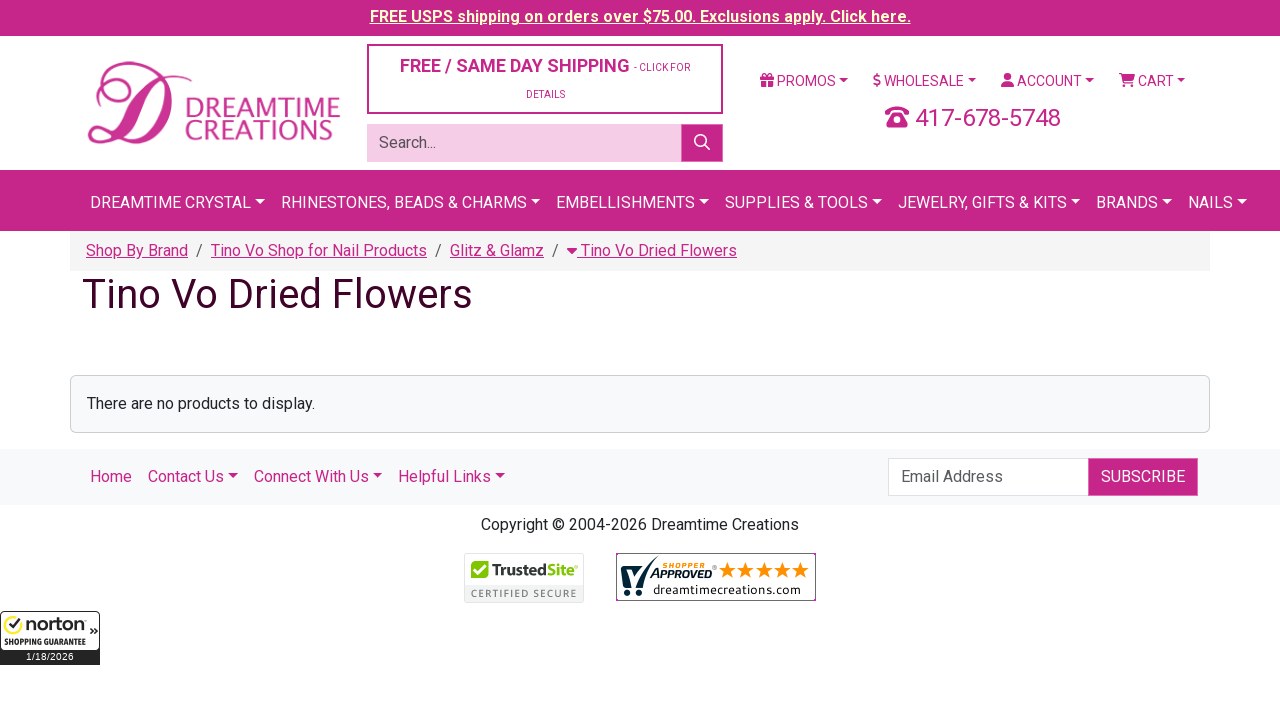

--- FILE ---
content_type: application/x-javascript; charset=utf-8
request_url: https://guarantee-cdn.com/Web/Seal/AltSealInfo.aspx?Info=1&PR=&CBF=bs_R.AltSeal&Elem=_GUARANTEE_SealSpan&SN=buysafeseal_1&HASH=S8OHx0l%2fD75ILKdqc7eQxuDfXtCOzdtVzUt5ttmg8ChXXQKNTpZUI2l2J8nxclZerKj4gPXxgySVgDI0sdESyQ%3d%3d&S=Large&T=M&MSPHASH=&fpc=&DP=br%3DChrome%3Bvr%3D131.0.0.0%3Bos%3DLinux%3Bsno%3Da&I=&TS=ef9705ga2g
body_size: 652
content:
bs_R.AltSeal("_GUARANTEE_SealSpan","buysafeseal_1","S8OHx0l%2fD75ILKdqc7eQxuDfXtCOzdtVzUt5ttmg8ChXXQKNTpZUI2l2J8nxclZerKj4gPXxgySVgDI0sdESyQ%3d%3d","","Large","M","<filename>Custom BLX[11]/Web/Seal/images/MpCustom/MP961829480a_Seal_BLX.swf</filename><bsuid>d80c84cd-bae3-4cde-b248-546bb29b821b_05</bsuid><Rollover>Guarantee</Rollover><Type>Bonded</Type><Persist>True</Persist><Affiliate>False</Affiliate><Free>False</Free><SealResponse PersistantSealOn=\"True\" RolloverName=\"Custom\" SetName=\"a\" DisplayFlag=\"-1\" SealType=\"Bonded\" UniqueId=\"d80c84cd-bae3-4cde-b248-546bb29b821b_05\" RolloverType=\"Guarantee\" ShowSeal=\"True\" SealLocation=\"Custom BLX[11]/Web/Seal/images/MpCustom/MP961829480a_Seal_BLX.swf\" MarketplaceUserHash=\"GSRsokvflHVdBTqM0COWNfsGoLsG2QEvBZIPR/kY2J/Cfmb8xfMCfzUDbR6oXNd47gAs1V1Kpee7ai8InoKCMw==\" IsFreeBond=\"False\" IsAffiliateOnly=\"False\" />");

--- FILE ---
content_type: text/javascript; charset=utf-8
request_url: https://guarantee-cdn.com/Web/Seal/Dynamic.aspx?CBF=bs_R.WriteKickersHTML&Promocode=Kicker%20Custom%203&ifID=Kicker%20Custom%203_1&DP=br%3DChrome%3Bvr%3D131.0.0.0%3Bos%3DLinux%3Bsno%3Da&HASH=S8OHx0l%2fD75ILKdqc7eQxuDfXtCOzdtVzUt5ttmg8ChXXQKNTpZUI2l2J8nxclZerKj4gPXxgySVgDI0sdESyQ%3d%3d&fpc=d80c84cd-bae3-4cde-b248-546bb29b821b_05
body_size: 134
content:
bs_R.WriteKickersHTML("Kicker Custom 3_1", "  <span id=\"Rollover_Kicker_Custom_3\"></span>  <img src=\"[VAR_bs_R.oSealRS.Stream]&R=0&x=3\" [VAR_bs_R.sImgCTX] alt=\"Norton Shopping Guarantee\"/>  ");